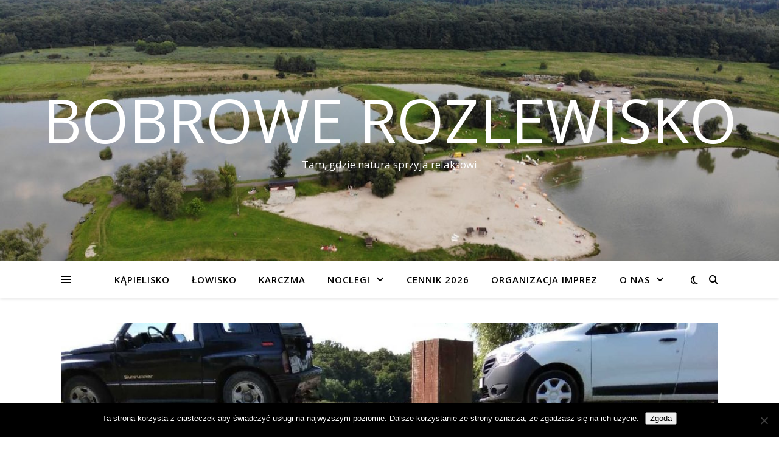

--- FILE ---
content_type: text/css; charset: UTF-8;charset=UTF-8
request_url: https://bobrowe-rozlewisko.pl/wp-admin/admin-ajax.php?action=easy-facebook-likebox-customizer-style&ver=6.7.2
body_size: 564
content:

.efbl_feed_wraper.efbl_skin_1579 .efbl-grid-skin .efbl-row.e-outer {
	grid-template-columns: repeat(auto-fill, minmax(33.33%, 1fr));
}

		
.efbl_feed_wraper.efbl_skin_1579 .efbl_feeds_holder.efbl_feeds_carousel .owl-nav {
	display: flex;
}

.efbl_feed_wraper.efbl_skin_1579 .efbl_feeds_holder.efbl_feeds_carousel .owl-dots {
	display: block;
}

		
		
		
		
		
.efbl_feed_wraper.efbl_skin_1579 .efbl_header .efbl_header_inner_wrap .efbl_header_content .efbl_header_meta .efbl_header_title {
		}

.efbl_feed_wraper.efbl_skin_1579 .efbl_header .efbl_header_inner_wrap .efbl_header_img img {
	border-radius: 0;
}

.efbl_feed_wraper.efbl_skin_1579 .efbl_header .efbl_header_inner_wrap .efbl_header_content .efbl_header_meta .efbl_cat,
.efbl_feed_wraper.efbl_skin_1579 .efbl_header .efbl_header_inner_wrap .efbl_header_content .efbl_header_meta .efbl_followers {
		}

.efbl_feed_wraper.efbl_skin_1579 .efbl_header .efbl_header_inner_wrap .efbl_header_content .efbl_bio {
		}

		
		.efbl_feed_popup_container .efbl-post-detail.efbl-popup-skin-1579 .efbl-d-columns-wrapper {
		}

.efbl_feed_popup_container .efbl-post-detail.efbl-popup-skin-1579 .efbl-d-columns-wrapper, .efbl_feed_popup_container .efbl-post-detail.efbl-popup-skin-1579 .efbl-d-columns-wrapper .efbl-caption .efbl-feed-description, .efbl_feed_popup_container .efbl-post-detail.efbl-popup-skin-1579 a, .efbl_feed_popup_container .efbl-post-detail.efbl-popup-skin-1579 span {
	
		
}

.efbl_feed_popup_container .efbl-post-detail.efbl-popup-skin-1579 .efbl-d-columns-wrapper .efbl-post-header {

					display: flex;

			
}

.efbl_feed_popup_container .efbl-post-detail.efbl-popup-skin-1579 .efbl-d-columns-wrapper .efbl-post-header .efbl-profile-image {

					display: block;

			
}

.efbl_feed_popup_container .efbl-post-detail.efbl-popup-skin-1579 .efbl-d-columns-wrapper .efbl-post-header h2 {

		
}

.efbl_feed_popup_container .efbl-post-detail.efbl-popup-skin-1579 .efbl-d-columns-wrapper .efbl-post-header span {

		
}

.efbl_feed_popup_container .efbl-post-detail.efbl-popup-skin-1579 .efbl-feed-description, .efbl_feed_popup_container .efbl-post-detail.efbl-popup-skin-1579 .efbl_link_text {

					display: block;

			
}

.efbl_feed_popup_container .efbl-post-detail.efbl-popup-skin-1579 .efbl-d-columns-wrapper .efbl-reactions-box {

					display: flex;

							
}

.efbl_feed_popup_container .efbl-post-detail.efbl-popup-skin-1579 .efbl-d-columns-wrapper .efbl-reactions-box .efbl-reactions span {

		
}


.efbl_feed_popup_container .efbl-post-detail.efbl-popup-skin-1579 .efbl-d-columns-wrapper .efbl-reactions-box .efbl-reactions .efbl_popup_likes_main {

					display: flex;

			
}

.efbl_feed_popup_container .efbl-post-detail.efbl-popup-skin-1579 .efbl-d-columns-wrapper .efbl-reactions-box .efbl-reactions .efbl-popup-comments-icon-wrapper {

					display: flex;

			
}

.efbl_feed_popup_container .efbl-post-detail.efbl-popup-skin-1579 .efbl-commnets, .efbl_feed_popup_container .efbl-post-detail.efbl-popup-skin-1579 .efbl-comments-list {

					display: block;

			
}

.efbl_feed_popup_container .efbl-post-detail.efbl-popup-skin-1579 .efbl-action-btn {

					display: block;

			
}

.efbl_feed_popup_container .efbl-post-detail.efbl-popup-skin-1579 .efbl-d-columns-wrapper .efbl-comments-list .efbl-comment-wrap {

		
}
		
.efbl_feed_wraper.efbl_skin_1580 .efbl-grid-skin .efbl-row.e-outer {
	grid-template-columns: repeat(auto-fill, minmax(33.33%, 1fr));
}

		
.efbl_feed_wraper.efbl_skin_1580 .efbl_feeds_holder.efbl_feeds_carousel .owl-nav {
	display: flex;
}

.efbl_feed_wraper.efbl_skin_1580 .efbl_feeds_holder.efbl_feeds_carousel .owl-dots {
	display: block;
}

		
		
		
		
		
.efbl_feed_wraper.efbl_skin_1580 .efbl_header .efbl_header_inner_wrap .efbl_header_content .efbl_header_meta .efbl_header_title {
		}

.efbl_feed_wraper.efbl_skin_1580 .efbl_header .efbl_header_inner_wrap .efbl_header_img img {
	border-radius: 0;
}

.efbl_feed_wraper.efbl_skin_1580 .efbl_header .efbl_header_inner_wrap .efbl_header_content .efbl_header_meta .efbl_cat,
.efbl_feed_wraper.efbl_skin_1580 .efbl_header .efbl_header_inner_wrap .efbl_header_content .efbl_header_meta .efbl_followers {
		}

.efbl_feed_wraper.efbl_skin_1580 .efbl_header .efbl_header_inner_wrap .efbl_header_content .efbl_bio {
		}

		
		.efbl_feed_popup_container .efbl-post-detail.efbl-popup-skin-1580 .efbl-d-columns-wrapper {
		}

.efbl_feed_popup_container .efbl-post-detail.efbl-popup-skin-1580 .efbl-d-columns-wrapper, .efbl_feed_popup_container .efbl-post-detail.efbl-popup-skin-1580 .efbl-d-columns-wrapper .efbl-caption .efbl-feed-description, .efbl_feed_popup_container .efbl-post-detail.efbl-popup-skin-1580 a, .efbl_feed_popup_container .efbl-post-detail.efbl-popup-skin-1580 span {
	
		
}

.efbl_feed_popup_container .efbl-post-detail.efbl-popup-skin-1580 .efbl-d-columns-wrapper .efbl-post-header {

					display: flex;

			
}

.efbl_feed_popup_container .efbl-post-detail.efbl-popup-skin-1580 .efbl-d-columns-wrapper .efbl-post-header .efbl-profile-image {

					display: block;

			
}

.efbl_feed_popup_container .efbl-post-detail.efbl-popup-skin-1580 .efbl-d-columns-wrapper .efbl-post-header h2 {

		
}

.efbl_feed_popup_container .efbl-post-detail.efbl-popup-skin-1580 .efbl-d-columns-wrapper .efbl-post-header span {

		
}

.efbl_feed_popup_container .efbl-post-detail.efbl-popup-skin-1580 .efbl-feed-description, .efbl_feed_popup_container .efbl-post-detail.efbl-popup-skin-1580 .efbl_link_text {

					display: block;

			
}

.efbl_feed_popup_container .efbl-post-detail.efbl-popup-skin-1580 .efbl-d-columns-wrapper .efbl-reactions-box {

					display: flex;

							
}

.efbl_feed_popup_container .efbl-post-detail.efbl-popup-skin-1580 .efbl-d-columns-wrapper .efbl-reactions-box .efbl-reactions span {

		
}


.efbl_feed_popup_container .efbl-post-detail.efbl-popup-skin-1580 .efbl-d-columns-wrapper .efbl-reactions-box .efbl-reactions .efbl_popup_likes_main {

					display: flex;

			
}

.efbl_feed_popup_container .efbl-post-detail.efbl-popup-skin-1580 .efbl-d-columns-wrapper .efbl-reactions-box .efbl-reactions .efbl-popup-comments-icon-wrapper {

					display: flex;

			
}

.efbl_feed_popup_container .efbl-post-detail.efbl-popup-skin-1580 .efbl-commnets, .efbl_feed_popup_container .efbl-post-detail.efbl-popup-skin-1580 .efbl-comments-list {

					display: block;

			
}

.efbl_feed_popup_container .efbl-post-detail.efbl-popup-skin-1580 .efbl-action-btn {

					display: block;

			
}

.efbl_feed_popup_container .efbl-post-detail.efbl-popup-skin-1580 .efbl-d-columns-wrapper .efbl-comments-list .efbl-comment-wrap {

		
}
		
.efbl_feed_wraper.efbl_skin_1581 .efbl-grid-skin .efbl-row.e-outer {
	grid-template-columns: repeat(auto-fill, minmax(33.33%, 1fr));
}

		
.efbl_feed_wraper.efbl_skin_1581 .efbl_feeds_holder.efbl_feeds_carousel .owl-nav {
	display: flex;
}

.efbl_feed_wraper.efbl_skin_1581 .efbl_feeds_holder.efbl_feeds_carousel .owl-dots {
	display: block;
}

		
		
		
		
		
.efbl_feed_wraper.efbl_skin_1581 .efbl_header .efbl_header_inner_wrap .efbl_header_content .efbl_header_meta .efbl_header_title {
		}

.efbl_feed_wraper.efbl_skin_1581 .efbl_header .efbl_header_inner_wrap .efbl_header_img img {
	border-radius: 0;
}

.efbl_feed_wraper.efbl_skin_1581 .efbl_header .efbl_header_inner_wrap .efbl_header_content .efbl_header_meta .efbl_cat,
.efbl_feed_wraper.efbl_skin_1581 .efbl_header .efbl_header_inner_wrap .efbl_header_content .efbl_header_meta .efbl_followers {
		}

.efbl_feed_wraper.efbl_skin_1581 .efbl_header .efbl_header_inner_wrap .efbl_header_content .efbl_bio {
		}

		
		.efbl_feed_popup_container .efbl-post-detail.efbl-popup-skin-1581 .efbl-d-columns-wrapper {
		}

.efbl_feed_popup_container .efbl-post-detail.efbl-popup-skin-1581 .efbl-d-columns-wrapper, .efbl_feed_popup_container .efbl-post-detail.efbl-popup-skin-1581 .efbl-d-columns-wrapper .efbl-caption .efbl-feed-description, .efbl_feed_popup_container .efbl-post-detail.efbl-popup-skin-1581 a, .efbl_feed_popup_container .efbl-post-detail.efbl-popup-skin-1581 span {
	
		
}

.efbl_feed_popup_container .efbl-post-detail.efbl-popup-skin-1581 .efbl-d-columns-wrapper .efbl-post-header {

					display: flex;

			
}

.efbl_feed_popup_container .efbl-post-detail.efbl-popup-skin-1581 .efbl-d-columns-wrapper .efbl-post-header .efbl-profile-image {

					display: block;

			
}

.efbl_feed_popup_container .efbl-post-detail.efbl-popup-skin-1581 .efbl-d-columns-wrapper .efbl-post-header h2 {

		
}

.efbl_feed_popup_container .efbl-post-detail.efbl-popup-skin-1581 .efbl-d-columns-wrapper .efbl-post-header span {

		
}

.efbl_feed_popup_container .efbl-post-detail.efbl-popup-skin-1581 .efbl-feed-description, .efbl_feed_popup_container .efbl-post-detail.efbl-popup-skin-1581 .efbl_link_text {

					display: block;

			
}

.efbl_feed_popup_container .efbl-post-detail.efbl-popup-skin-1581 .efbl-d-columns-wrapper .efbl-reactions-box {

					display: flex;

							
}

.efbl_feed_popup_container .efbl-post-detail.efbl-popup-skin-1581 .efbl-d-columns-wrapper .efbl-reactions-box .efbl-reactions span {

		
}


.efbl_feed_popup_container .efbl-post-detail.efbl-popup-skin-1581 .efbl-d-columns-wrapper .efbl-reactions-box .efbl-reactions .efbl_popup_likes_main {

					display: flex;

			
}

.efbl_feed_popup_container .efbl-post-detail.efbl-popup-skin-1581 .efbl-d-columns-wrapper .efbl-reactions-box .efbl-reactions .efbl-popup-comments-icon-wrapper {

					display: flex;

			
}

.efbl_feed_popup_container .efbl-post-detail.efbl-popup-skin-1581 .efbl-commnets, .efbl_feed_popup_container .efbl-post-detail.efbl-popup-skin-1581 .efbl-comments-list {

					display: block;

			
}

.efbl_feed_popup_container .efbl-post-detail.efbl-popup-skin-1581 .efbl-action-btn {

					display: block;

			
}

.efbl_feed_popup_container .efbl-post-detail.efbl-popup-skin-1581 .efbl-d-columns-wrapper .efbl-comments-list .efbl-comment-wrap {

		
}
		
.efbl_feed_wraper.efbl_skin_1582 .efbl-grid-skin .efbl-row.e-outer {
	grid-template-columns: repeat(auto-fill, minmax(33.33%, 1fr));
}

		
.efbl_feed_wraper.efbl_skin_1582 .efbl_feeds_holder.efbl_feeds_carousel .owl-nav {
	display: flex;
}

.efbl_feed_wraper.efbl_skin_1582 .efbl_feeds_holder.efbl_feeds_carousel .owl-dots {
	display: block;
}

		
		
		
		
		
.efbl_feed_wraper.efbl_skin_1582 .efbl_header .efbl_header_inner_wrap .efbl_header_content .efbl_header_meta .efbl_header_title {
		}

.efbl_feed_wraper.efbl_skin_1582 .efbl_header .efbl_header_inner_wrap .efbl_header_img img {
	border-radius: 0;
}

.efbl_feed_wraper.efbl_skin_1582 .efbl_header .efbl_header_inner_wrap .efbl_header_content .efbl_header_meta .efbl_cat,
.efbl_feed_wraper.efbl_skin_1582 .efbl_header .efbl_header_inner_wrap .efbl_header_content .efbl_header_meta .efbl_followers {
		}

.efbl_feed_wraper.efbl_skin_1582 .efbl_header .efbl_header_inner_wrap .efbl_header_content .efbl_bio {
		}

		
		.efbl_feed_popup_container .efbl-post-detail.efbl-popup-skin-1582 .efbl-d-columns-wrapper {
		}

.efbl_feed_popup_container .efbl-post-detail.efbl-popup-skin-1582 .efbl-d-columns-wrapper, .efbl_feed_popup_container .efbl-post-detail.efbl-popup-skin-1582 .efbl-d-columns-wrapper .efbl-caption .efbl-feed-description, .efbl_feed_popup_container .efbl-post-detail.efbl-popup-skin-1582 a, .efbl_feed_popup_container .efbl-post-detail.efbl-popup-skin-1582 span {
	
		
}

.efbl_feed_popup_container .efbl-post-detail.efbl-popup-skin-1582 .efbl-d-columns-wrapper .efbl-post-header {

					display: flex;

			
}

.efbl_feed_popup_container .efbl-post-detail.efbl-popup-skin-1582 .efbl-d-columns-wrapper .efbl-post-header .efbl-profile-image {

					display: block;

			
}

.efbl_feed_popup_container .efbl-post-detail.efbl-popup-skin-1582 .efbl-d-columns-wrapper .efbl-post-header h2 {

		
}

.efbl_feed_popup_container .efbl-post-detail.efbl-popup-skin-1582 .efbl-d-columns-wrapper .efbl-post-header span {

		
}

.efbl_feed_popup_container .efbl-post-detail.efbl-popup-skin-1582 .efbl-feed-description, .efbl_feed_popup_container .efbl-post-detail.efbl-popup-skin-1582 .efbl_link_text {

					display: block;

			
}

.efbl_feed_popup_container .efbl-post-detail.efbl-popup-skin-1582 .efbl-d-columns-wrapper .efbl-reactions-box {

					display: flex;

							
}

.efbl_feed_popup_container .efbl-post-detail.efbl-popup-skin-1582 .efbl-d-columns-wrapper .efbl-reactions-box .efbl-reactions span {

		
}


.efbl_feed_popup_container .efbl-post-detail.efbl-popup-skin-1582 .efbl-d-columns-wrapper .efbl-reactions-box .efbl-reactions .efbl_popup_likes_main {

					display: flex;

			
}

.efbl_feed_popup_container .efbl-post-detail.efbl-popup-skin-1582 .efbl-d-columns-wrapper .efbl-reactions-box .efbl-reactions .efbl-popup-comments-icon-wrapper {

					display: flex;

			
}

.efbl_feed_popup_container .efbl-post-detail.efbl-popup-skin-1582 .efbl-commnets, .efbl_feed_popup_container .efbl-post-detail.efbl-popup-skin-1582 .efbl-comments-list {

					display: block;

			
}

.efbl_feed_popup_container .efbl-post-detail.efbl-popup-skin-1582 .efbl-action-btn {

					display: block;

			
}

.efbl_feed_popup_container .efbl-post-detail.efbl-popup-skin-1582 .efbl-d-columns-wrapper .efbl-comments-list .efbl-comment-wrap {

		
}
		

--- FILE ---
content_type: text/plain
request_url: https://www.google-analytics.com/j/collect?v=1&_v=j102&a=554764481&t=pageview&_s=1&dl=https%3A%2F%2Fbobrowe-rozlewisko.pl%2Frekordowy-sum-zlowiony-w-bobrowym-rozlewisku%2F&ul=en-us%40posix&dt=Rekordowy%20sum%20z%C5%82owiony%20w%20Bobrowym%20Rozlewisku!%20%E2%80%93%20Bobrowe%20Rozlewisko&sr=1280x720&vp=1280x720&_u=YEBAAEABAAAAACAAI~&jid=439445433&gjid=1720662203&cid=775531514.1770045577&tid=UA-144206793-1&_gid=1877994552.1770045577&_r=1&_slc=1&gtm=45He61r1h1n81PBS6QHGza200&gcd=13l3l3l3l1l1&dma=0&tag_exp=102015666~103116026~103200004~104527906~104528500~104684208~104684211~115616985~115938466~115938469~116185181~116185182~116988315~117041588&z=371177717
body_size: -452
content:
2,cG-S2H0SWWLBF